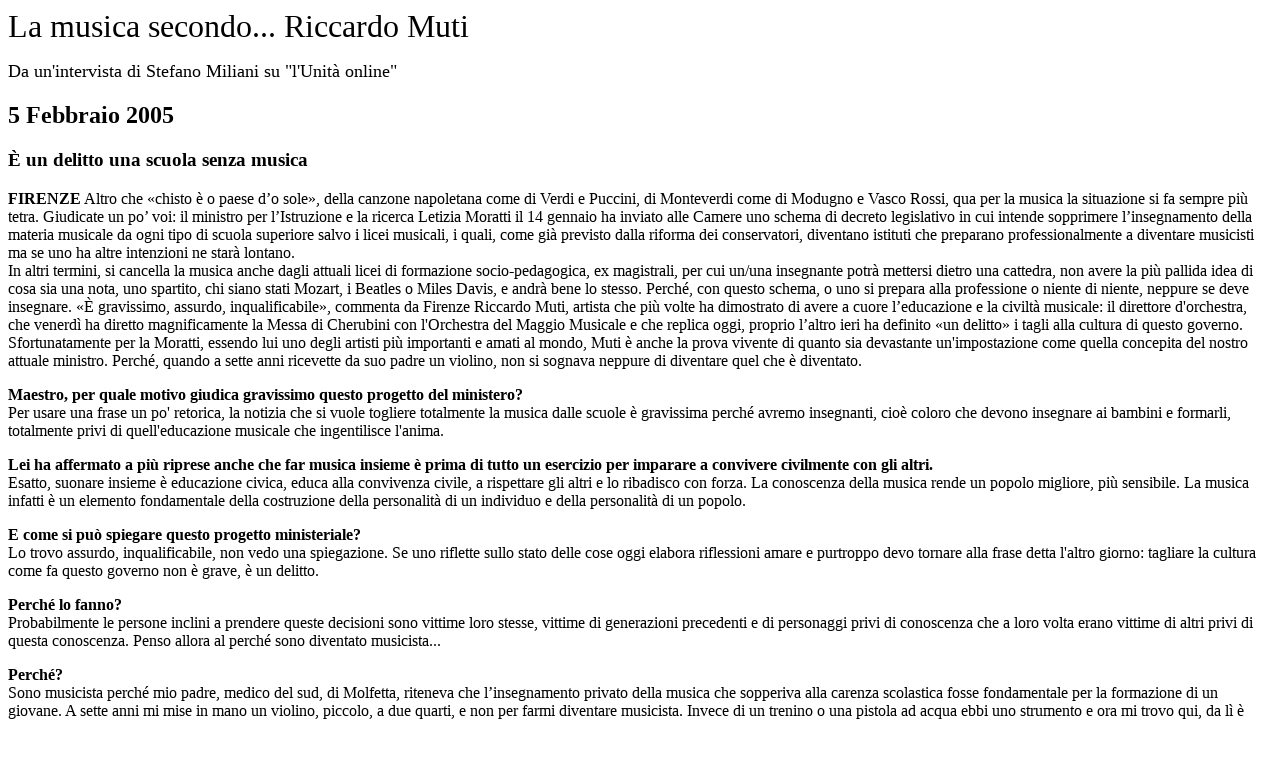

--- FILE ---
content_type: text/html
request_url: http://www.andreaconti.it/muti_01.html
body_size: 3223
content:
<html>

<head>
<meta http-equiv="Content-Type"
content="text/html; charset=iso-8859-1">
<meta name="GENERATOR" content="Microsoft FrontPage Express 2.0">
<title>Riccardo Muti</title>
</head>

<body>

<p><font size="6">La musica secondo... Riccardo Muti</font></p>

<p><font size="4">Da un'intervista di Stefano Miliani su &quot;l'Unità
online&quot;</font></p>

<h2>5 Febbraio 2005 </h2>

<h3 id="a000628">È un delitto una scuola senza musica</h3>

<p><b>FIRENZE</b> Altro che «chisto è o paese d&#146;o sole»,
della canzone napoletana come di Verdi e Puccini, di Monteverdi
come di Modugno e Vasco Rossi, qua per la musica la situazione si
fa sempre più tetra. Giudicate un po&#146; voi: il ministro per
l&#146;Istruzione e la ricerca Letizia Moratti il 14 gennaio ha
inviato alle Camere uno schema di decreto legislativo in cui
intende sopprimere l&#146;insegnamento della materia musicale da
ogni tipo di scuola superiore salvo i licei musicali, i quali,
come già previsto dalla riforma dei conservatori, diventano
istituti che preparano professionalmente a diventare musicisti ma
se uno ha altre intenzioni ne starà lontano.<br>
In altri termini, si cancella la musica anche dagli attuali licei
di formazione socio-pedagogica, ex magistrali, per cui un/una
insegnante potrà mettersi dietro una cattedra, non avere la più
pallida idea di cosa sia una nota, uno spartito, chi siano stati
Mozart, i Beatles o Miles Davis, e andrà bene lo stesso. Perché,
con questo schema, o uno si prepara alla professione o niente di
niente, neppure se deve insegnare. «È gravissimo, assurdo,
inqualificabile», commenta da Firenze Riccardo Muti, artista che
più volte ha dimostrato di avere a cuore l&#146;educazione e la
civiltà musicale: il direttore d'orchestra, che venerdì ha
diretto magnificamente la Messa di Cherubini con l'Orchestra del
Maggio Musicale e che replica oggi, proprio l&#146;altro ieri ha
definito «un delitto» i tagli alla cultura di questo governo.
Sfortunatamente per la Moratti, essendo lui uno degli artisti
più importanti e amati al mondo, Muti è anche la prova vivente
di quanto sia devastante un'impostazione come quella concepita
del nostro attuale ministro. Perché, quando a sette anni
ricevette da suo padre un violino, non si sognava neppure di
diventare quel che è diventato.</p>

<p><b>Maestro, per quale motivo giudica gravissimo questo
progetto del ministero?<br>
</b>Per usare una frase un po' retorica, la notizia che si vuole
togliere totalmente la musica dalle scuole è gravissima perché
avremo insegnanti, cioè coloro che devono insegnare ai bambini e
formarli, totalmente privi di quell'educazione musicale che
ingentilisce l'anima.</p>

<p><b>Lei ha affermato a più riprese anche che far musica
insieme è prima di tutto un esercizio per imparare a convivere
civilmente con gli altri. <br>
</b>Esatto, suonare insieme è educazione civica, educa alla
convivenza civile, a rispettare gli altri e lo ribadisco con
forza. La conoscenza della musica rende un popolo migliore, più
sensibile. La musica infatti è un elemento fondamentale della
costruzione della personalità di un individuo e della
personalità di un popolo.</p>

<p><b>E come si può spiegare questo progetto ministeriale?<br>
</b>Lo trovo assurdo, inqualificabile, non vedo una spiegazione.
Se uno riflette sullo stato delle cose oggi elabora riflessioni
amare e purtroppo devo tornare alla frase detta l'altro giorno:
tagliare la cultura come fa questo governo non è grave, è un
delitto.</p>

<p><b>Perché lo fanno?<br>
</b>Probabilmente le persone inclini a prendere queste decisioni
sono vittime loro stesse, vittime di generazioni precedenti e di
personaggi privi di conoscenza che a loro volta erano vittime di
altri privi di questa conoscenza. Penso allora al perché sono
diventato musicista...</p>

<p><b>Perché?<br>
</b>Sono musicista perché mio padre, medico del sud, di Molfetta,
riteneva che l&#146;insegnamento privato della musica che
sopperiva alla carenza scolastica fosse fondamentale per la
formazione di un giovane. A sette anni mi mise in mano un violino,
piccolo, a due quarti, e non per farmi diventare musicista.
Invece di un trenino o una pistola ad acqua ebbi uno strumento e
ora mi trovo qui, da lì è nata questa mia vita. Anche da
ragazzo, quando studiavo non per intraprendere la professione ma
come formazione complementare agli studi, sentivo che
l&#146;insegnamento della musica è imprenscindibile dalla
formazione di un uomo, di un cittadino europeo, del mondo.
Popolazioni lontane dalla nostra cultura lo stanno capendo.</p>

<p><b>Noi sempre meno. Oggi come non mai. <br>
</b>Invece un Paese con un passato musicale così importante come
il nostro non può prescindere dalla conoscenza di questa storia,
della <i>sua</i> storia. Già quando ero io liceale, e quindi
andiamo indietro nel tempo, io e altri più aperti alla
necessità di apprendere, avvertivamo come una menomazione della
conoscenza generale il fatto che un ragazzo potesse uscire dal
liceo, dal classico, sapendo chi erano Carpaccio, Mantegna, il
Sassetta, ma poteva non sapere assolutamente nulla di Pergolesi,
Cimarosa, Verdi, Puccini e lasciamo stare Monteverdi. Avere
un&#146;infarinatura di storia dell&#146;arte e togliere la
musica era un errore allora. Adesso arriva questa notizia, dopo
che altri e io abbiamo sempre combattuto per farla diventare
materia fondamentale fino alla fine degli studi, affinché fosse
inserita nelle scuole medie...</p>

<p><b>Ascoltare Beethoven senza saperne niente di niente, che
vuol dire?<br>
</b>Se si ha qualche conoscenza storica e generale della materia
significa ascoltarla e trarne godimento in un certo modo, più
vivo e profondo. Viceversa senza avere nessuna cognizione, come
semplici orecchianti, è un&#146;altra cosa.</p>

<p><b>Giovedì scorso, qui da Firenze, lei ha pronunciato parole
chiarissime, ha detto che i tagli alla cultura significano far
sprofondare il Paese in un baratro e l&#146;Unità ha ripreso la
frase per la «striscia rossa» in prima pagina. <br>
</b>Sì, e ne sono stato molto contento, perché credo fermamente
che la musica, la cultura, siano fondamentali in un momento in
cui spesso si abusa della parola «cultura» fino al punto di
volerla far sembrare qualcosa di oppressivo e pesante. Non è
così.</p>

<hr>

<p align="center"><a
href="http://www.andreaconti.it/intervis.html"><font
color="#0000FF"><u>Indietro alla pagina articoli e interviste</u></font></a></p>

<p align="center"><a href="http://www.andreaconti.it/index.html"><img
src="casa.gif" border="0" width="65" height="56"></a> <a
href="http://www.andreaconti.it/index.html"><font color="#0000FF"><u>Indietro
alla Home Page</u></font></a></p>
</body>
</html>
